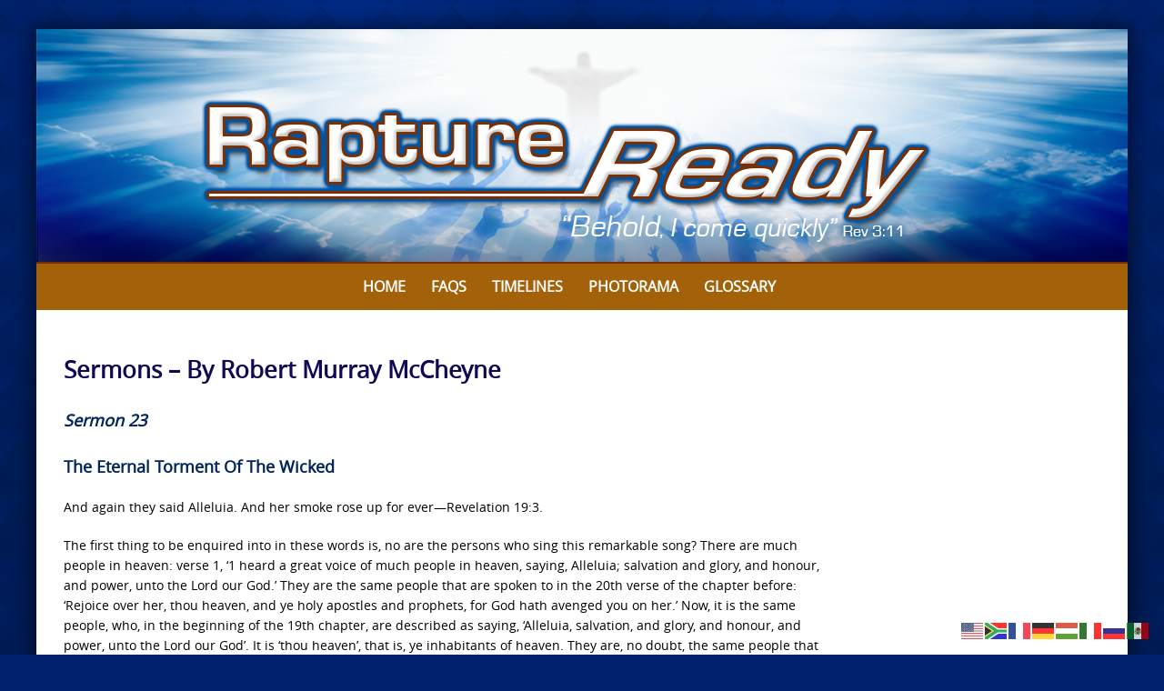

--- FILE ---
content_type: text/plain
request_url: https://www.google-analytics.com/j/collect?v=1&_v=j102&a=944559446&t=pageview&_s=1&dl=https%3A%2F%2Fwww.raptureready.com%2Fmccheyne-23%2F&ul=en-us%40posix&dt=Sermons%20-%20By%20Robert%20Murray%20McCheyne%20-%20Rapture%20Ready&sr=1280x720&vp=1280x720&_u=IEBAAEABAAAAACAAI~&jid=597428482&gjid=2013298887&cid=6127199.1768895714&tid=UA-4313854-1&_gid=322515683.1768895714&_r=1&_slc=1&z=465717969
body_size: -451
content:
2,cG-PNGJ20WVS1